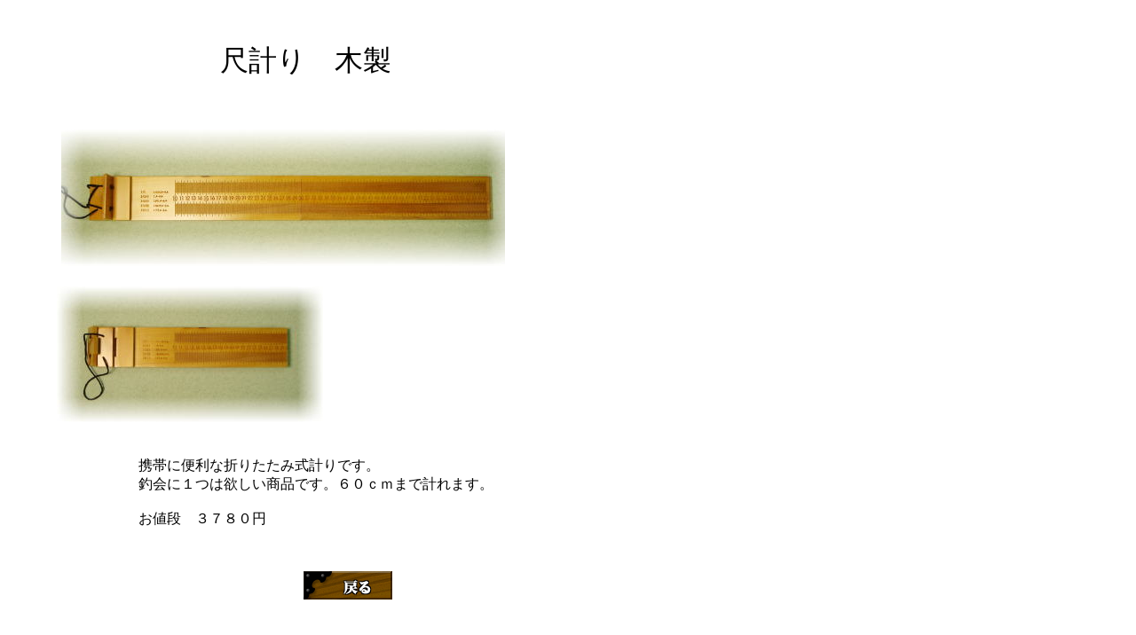

--- FILE ---
content_type: text/html
request_url: http://hera.jp/newpage334shakubakari.htm
body_size: 1372
content:
<!DOCTYPE HTML PUBLIC "-//W3C//DTD HTML 4.01 Transitional//EN">
<HTML>
<HEAD>
<meta http-equiv="Content-Type" content="text/html; charset=Shift_JIS">
<meta name="GENERATOR" content="IBM WebSphere Studio Homepage Builder Version 14.0.7.0 for Windows">
<meta http-equiv="Content-Style-Type" content="text/css">
<META name="IBM:HPB-Input-Mode" content="mode/flm; pagewidth=750; pageheight=900">
<TITLE></TITLE>
</HEAD>
<BODY>
<DIV style="top : 146px;left : 69px;
  position : absolute;
  z-index : 1;
" id="Layer1"><IMG src="shakubakari1.jpg" width="500" height="154" border="0"></DIV>
<DIV style="top : 323px;left : 64px;
  position : absolute;
  z-index : 2;
" id="Layer2"><IMG src="shakubakari2.jpg" width="300" height="153" border="0"></DIV>
<DIV style="width : 289px;height : 63px;top : 47px;left : 248px;
  position : absolute;
  z-index : 3;
" id="Layer3"><FONT size="6" face="HGP明朝E">尺計り　木製</FONT><BR>
</DIV>
<DIV style="width : 462px;height : 128px;top : 515px;left : 156px;
  position : absolute;
  z-index : 4;
" id="Layer4">携帯に便利な折りたたみ式計りです。<BR>
釣会に１つは欲しい商品です。６０ｃｍまで計れます。<BR>
<BR>
お値段　３７８０円</DIV>
<DIV style="top : 644px;left : 342px;
  position : absolute;
  z-index : 5;
" id="Layer5"><A href="newpage111herakomono.htm"><IMG src="image.gif" width="100" height="32" border="0"></A></DIV>
</BODY>
</HTML>